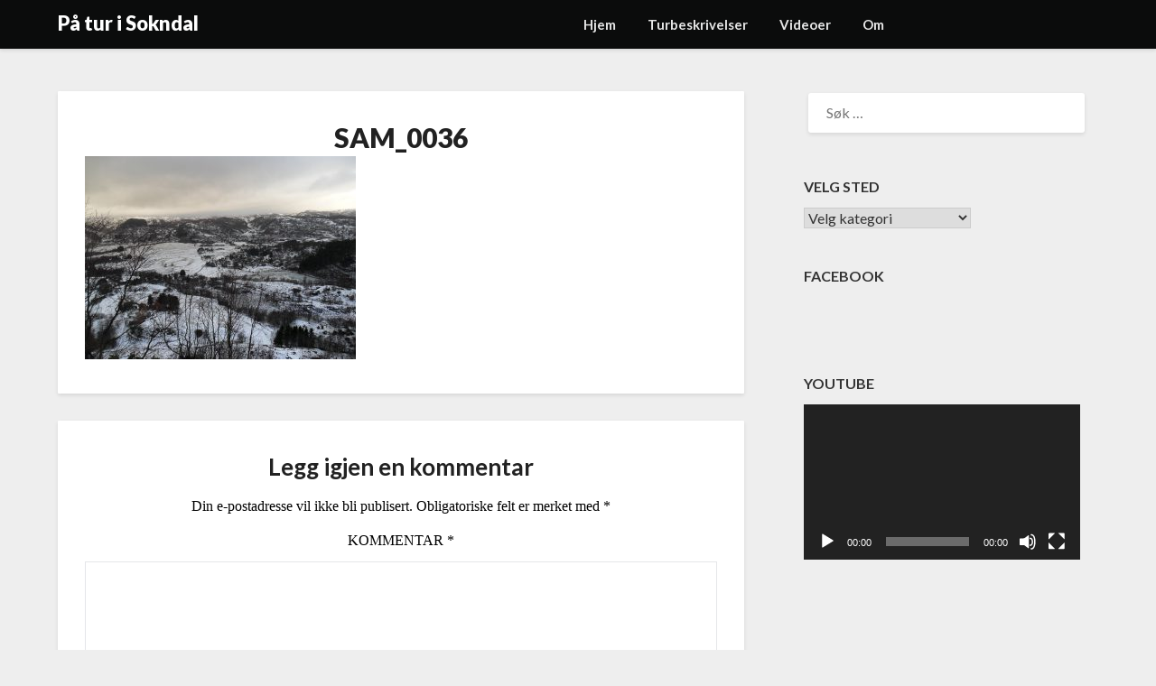

--- FILE ---
content_type: text/plain
request_url: https://www.google-analytics.com/j/collect?v=1&_v=j102&a=1539702034&t=pageview&_s=1&dl=http%3A%2F%2Fturisokndal.no%2F2011%2F01%2F09%2Fovre-lauvas-varberg-sletna-oykollen%2Fsam_0036%2F&ul=en-us%40posix&dt=SAM_0036%20-%20P%C3%A5%20tur%20i%20Sokndal&sr=1280x720&vp=1280x720&_u=IEBAAEABAAAAACAAI~&jid=1413911812&gjid=727203401&cid=1470518815.1768285730&tid=UA-78490100-1&_gid=99061412.1768285730&_r=1&_slc=1&z=140104530
body_size: -450
content:
2,cG-PHB4S38577